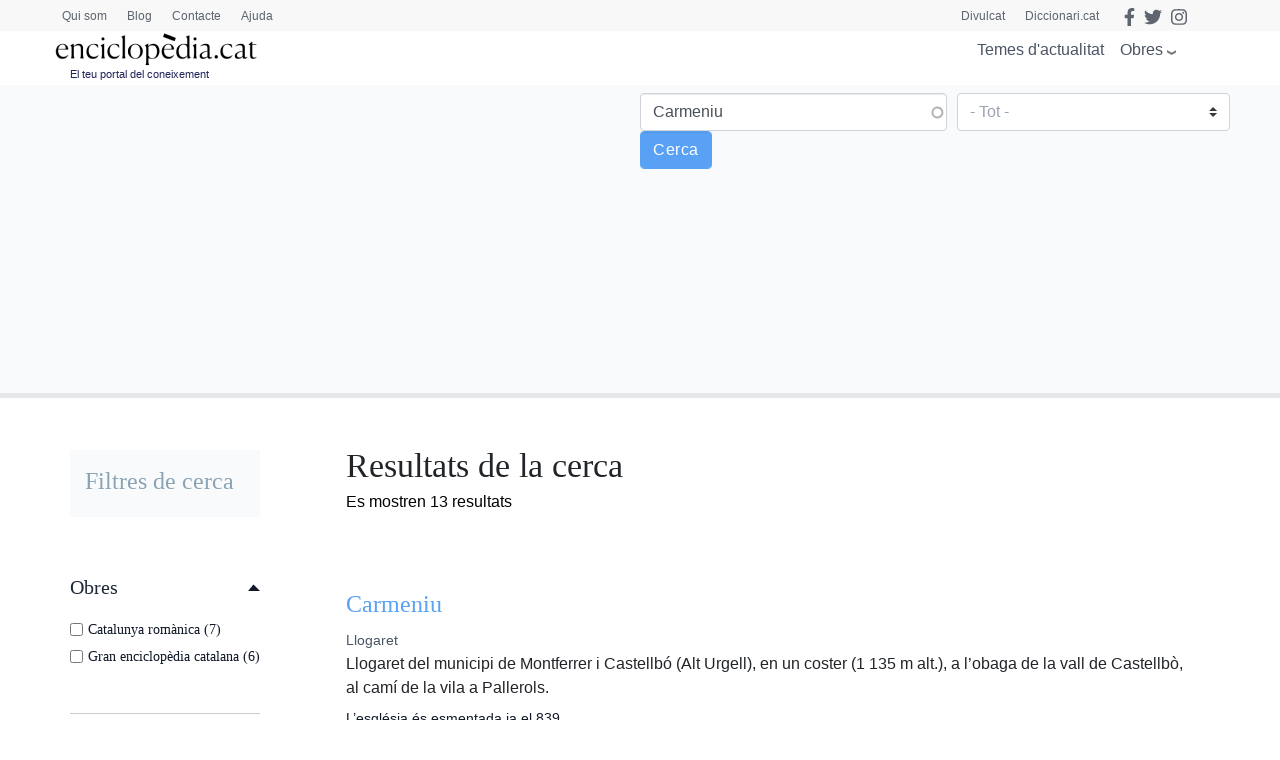

--- FILE ---
content_type: text/html; charset=utf-8
request_url: https://www.google.com/recaptcha/api2/aframe
body_size: 267
content:
<!DOCTYPE HTML><html><head><meta http-equiv="content-type" content="text/html; charset=UTF-8"></head><body><script nonce="qe8VmnAOChxbLBGFTBQoyg">/** Anti-fraud and anti-abuse applications only. See google.com/recaptcha */ try{var clients={'sodar':'https://pagead2.googlesyndication.com/pagead/sodar?'};window.addEventListener("message",function(a){try{if(a.source===window.parent){var b=JSON.parse(a.data);var c=clients[b['id']];if(c){var d=document.createElement('img');d.src=c+b['params']+'&rc='+(localStorage.getItem("rc::a")?sessionStorage.getItem("rc::b"):"");window.document.body.appendChild(d);sessionStorage.setItem("rc::e",parseInt(sessionStorage.getItem("rc::e")||0)+1);localStorage.setItem("rc::h",'1768820794057');}}}catch(b){}});window.parent.postMessage("_grecaptcha_ready", "*");}catch(b){}</script></body></html>